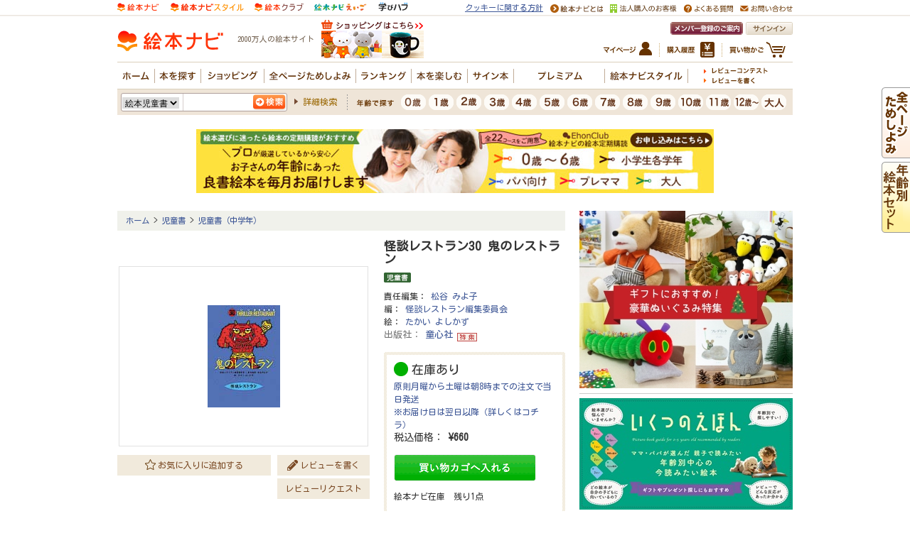

--- FILE ---
content_type: image/svg+xml
request_url: https://www.ehonnavi.net/_img/ehonnavi_ehon/ico_bookmark.svg
body_size: 1398
content:
<svg xmlns="http://www.w3.org/2000/svg" width="17" height="16.168" viewBox="0 0 17 16.168">
  <g id="Icon_metro-star-full" data-name="Icon metro-star-full" transform="translate(-2.571 -2.683)" fill="none">
    <path d="M19.571,8.859,13.7,8.005,11.071,2.683,8.444,8.005l-5.873.853L6.821,13l-1,5.85,5.253-2.762,5.253,2.762-1-5.85,4.25-4.143Z" stroke="none"/>
    <path d="M 11.07071590423584 4.942516326904297 L 9.340811729431152 8.447704315185547 L 9.108141899108887 8.919154167175293 L 8.587871551513672 8.994753837585449 L 4.719669342041016 9.556836128234863 L 7.518712043762207 12.28522396087646 L 7.895181655883789 12.65219402313232 L 7.80631160736084 13.17035388946533 L 7.145557403564453 17.02289581298828 L 10.60536193847656 15.2039737701416 L 11.07070159912109 14.95932388305664 L 11.53604125976563 15.2039737701416 L 14.9958324432373 17.02288818359375 L 14.33506202697754 13.17036437988281 L 14.24619102478027 12.65219402313232 L 14.62266159057617 12.28522396087646 L 17.42172813415527 9.556832313537598 L 13.55360126495361 8.994753837585449 L 13.03334140777588 8.919154167175293 L 12.80067157745361 8.447713851928711 L 11.07071590423584 4.942516326904297 M 11.07070159912109 2.6829833984375 L 13.69740200042725 8.005144119262695 L 19.57070159912109 8.858593940734863 L 15.32067108154297 13.00131416320801 L 16.32397079467773 18.85090446472168 L 11.07070159912109 16.08910369873047 L 5.817432403564453 18.85090446472168 L 6.820701599121094 13.00131416320801 L 2.570701599121094 8.858593940734863 L 8.444071769714355 8.005144119262695 L 11.07070159912109 2.6829833984375 Z" stroke="none" fill="#70481b"/>
  </g>
</svg>


--- FILE ---
content_type: application/javascript
request_url: https://in.treasuredata.com/js/v3/global_id?callback=TreasureJSONPCallback1
body_size: 124
content:
typeof TreasureJSONPCallback1 === 'function' && TreasureJSONPCallback1({"global_id":"ae67cb80-2f1b-4c57-bc94-e868aede347b"});